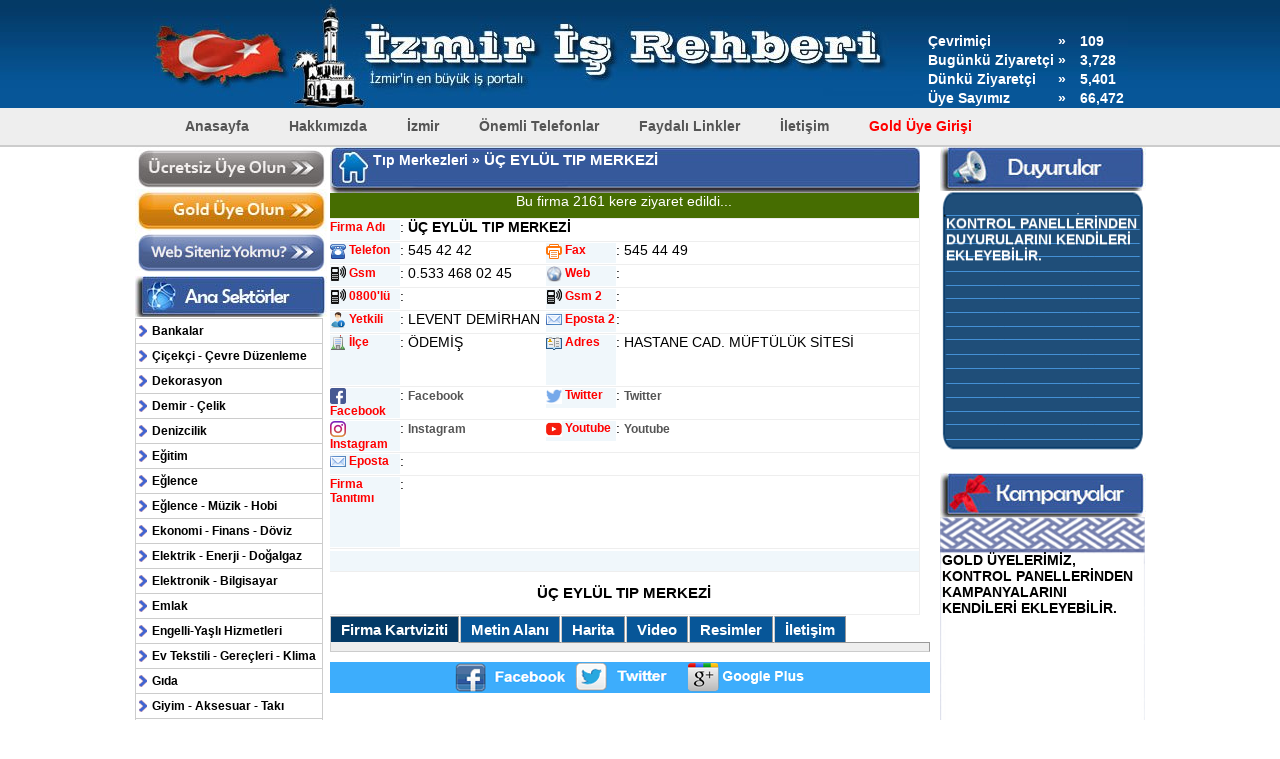

--- FILE ---
content_type: text/html; charset=UTF-8
request_url: https://www.izmirisrehberi.com.tr/29587-uc-eylul-tip-merkezi.html
body_size: 13024
content:
<!DOCTYPE html PUBLIC "-//W3C//DTD XHTML 1.0 Transitional//EN""http://www.w3.org/TR/xhtml1/DTD/xhtml1-transitional.dtd">
<html xmlns="http://www.w3.org/1999/xhtml">
<head>
    <meta http-equiv="Content-Type" content="text/html; charset=utf-8"/>
    <title>ÜÇ EYLÜL TIP MERKEZİ - İzmir İş Rehberi</title>
    <meta name="description" content=""/>
    <meta name="keywords" content="ÜÇ EYLÜL TIP MERKEZİ"/>
    <meta name="distribution" content="Global"/>
    <meta name="rating" content="General"/>
    <meta name="robots" content="index, follow"/>
    <link rel="stylesheet" type="text/css" href="style.css"/>
            <link href="tabmenu/tabmenu.css" rel="stylesheet" type="text/css"/>    <link rel="shortcut icon" href="favicon.ico" type="image/icon"/>
                <link rel="canonical"
              href="https://www.izmirisrehberi.com.tr/29587-uc-eylul-tip-merkezi.html"/>
        <script type="text/javascript" src="js/common.js"></script>
    <script type="text/javascript" src="js/jquery-1.4.2.min.js"></script>
    <script type="text/javascript" src="js/jquery.textshadow.js"></script>
    <script type="text/javascript" src="js/data.js"></script>
    <script type="text/javascript" src="anasayfaslider/jquery.ad-gallery.js"></script>
    <script type="text/javascript" src="js/gallery.js"></script>
            <script type="text/javascript" src="js/jquery.easing.1.3.js"></script>
        <script type="text/javascript" src="js/jquery.galleryview-1.1.js"></script>
        <script type="text/javascript" src="js/jquery.timers-1.1.2.js"></script>
        <script type="text/javascript" src="tabmenu/tabmenu.js"></script>
        <script type='text/javascript' src='au/jquery.autocomplete.js'></script>
    <link rel="stylesheet" type="text/css" href="au/jquery.autocomplete.css"/>

    <script type="text/javascript">
        $().ready(function () {
            $("#aratext").autocomplete("au/tamamla.php", {
                width: 260,
                matchContains: true,
                //mustMatch: true,
                minChars: 3,
                //multiple: true,
                //highlight: false,
                //multipleSeparator: ",",
                selectFirst: false
            });
        });
    </script>
</head>
<body>
<div id="cati">
    <div id="banner">
<div id="sayacy">
<div class="sayac1">Çevrimiçi</div>
<div class="sayac2">»</div>
<div class="sayac3">109</div>
<div class="sayac1">Bugünkü Ziyaretçi</div>
<div class="sayac2">»</div>
<div class="sayac3">3,728</div>
<div class="sayac1">Dünkü Ziyaretçi</div>
<div class="sayac2">»</div>
<div class="sayac3">5,401</div>
<div class="sayac1">Üye Sayımız</div>
<div class="sayac2">»</div>
<div class="sayac3">66,472</div>	
</div>
</div>
</div>
<div id="menuarka">
    <div id="menu_wrapper" class="grey">

        <ul id="menu" style="text-align:center; margin-left:auto; margin-right:auto;">
            <li><a href="/">Anasayfa</a></li>
            <li><a href="/index.php?pg=hakkimizda">Hakkımızda</a></li>
            <li><a href="izmir-hakkinda.html">İzmir</a></li>
            <li><a href="/index.php?pg=onemlitelefonlar">Önemli Telefonlar</a></li>
            <li><a href="/index.php?pg=faydalilinkler">Faydalı Linkler</a></li>
            <li><a href="/index.php?pg=iletisim">İletişim</a></li>
            <li><a href="/index.php?pg=golduyegirisi" id="ggiris">Gold Üye Girişi</a></li>
        </ul>
    </div>
</div>
<div style="display:none">
    <a href="https://www.bilgidiyari.com/">Bilgi Diyarı</a>
</div>
<div id="icerik">
    <div id="sol">
        <div id="uyelik">
            <a href="index.php?pg=ucretsizuyelik"><img src="images/ucretsizuyeol.jpg" width="193" height="42" border="0"
                                                       alt="Ücretsiz Üye Ol"/></a>
            <a href="index.php?pg=golduyelik"><img src="images/golduyeol.jpg" width="193" height="42" border="0"
                                                   alt="Gold Üye Ol"/></a><a href="index.php?pg=web-tasarim"
                                                                             title="web tasarım"><img
                        src="images/aktifuyeol.jpg" width="193" height="42" border="0" alt="Web Siteniz Yoksa?"/></a>
        </div>
        <div id="sektorler"></div>
        <div id="sektormenusu"><div class="suckerdiv">
<ul id="menum">

<li><a href="384_bankalar_sektoru.html">Bankalar</a><ul><li><a href="412_bankalar_sektoru.html">Bankalar (754)</a></li></ul></li><li><a href="335_cicekci-cevre-duzenleme_sektoru.html">Çiçekçi - Çevre Düzenleme</a><ul><li><a href="336_bahce-duzenlemesi-peyzaj_sektoru.html">Bahçe Düzenlemesi - Peyzaj (130)</a></li><li><a href="337_cicekci_sektoru.html">Çiçekçi (460)</a></li><li><a href="338_havuz-sistemleri_sektoru.html">Havuz Sistemleri (51)</a></li><li><a href="339_park-tasarim_sektoru.html">Park Tasarım (16)</a></li><li><a href="340_peyzaj-mimarlik-proje_sektoru.html">Peyzaj Mimarlık Proje (77)</a></li></ul></li><li><a href="2_dekorasyon_sektoru.html">Dekorasyon</a><ul><li><a href="37_dekorasyon_sektoru.html"> Dekorasyon (884)</a></li><li><a href="31_alci-kartonpiyer_sektoru.html">Alçı - Kartonpiyer (124)</a></li><li><a href="35_ankastre-mutfak_sektoru.html">Ankastre Mutfak (44)</a></li><li><a href="32_boya-badana_sektoru.html">Boya - Badana (142)</a></li><li><a href="36_hazir-mutfak_sektoru.html">Hazır Mutfak (559)</a></li><li><a href="38_parke-yer-dosemeleri_sektoru.html">Parke-Yer Döşemeleri (329)</a></li><li><a href="33_raf-imalat-satis_sektoru.html">Raf İmalat - Satış (59)</a></li><li><a href="34_somine_sektoru.html">Şömine (32)</a></li></ul></li><li><a href="350_demir-celik_sektoru.html">Demir - Çelik</a><ul><li><a href="349_boru-vana-yangin-sistemleri_sektoru.html">Boru Vana Yangın Sistemleri (25)</a></li><li><a href="351_demir-celik_sektoru.html">Demir - Çelik (269)</a></li></ul></li><li><a href="329_denizcilik_sektoru.html">Denizcilik</a><ul><li><a href="293_bot-tekne-mlz-imalat-satis_sektoru.html">Bot - Tekne Mlz. İmalat - Satış (169)</a></li><li><a href="294_dalis-merkezleri-kurslari_sektoru.html">Dalış Merkezleri - Kursları (21)</a></li><li><a href="330_deniz-sanzumani_sektoru.html">Deniz Şanzumanı (9)</a></li><li><a href="297_yuzme-kursu_sektoru.html">Yüzme Kursu (14)</a></li></ul></li><li><a href="3_egitim_sektoru.html">Eğitim</a><ul><li><a href="44_anaokulu-kres_sektoru.html">Anaokulu - Kreş (260)</a></li><li><a href="49_bilgisayar-mesleki-kurslar_sektoru.html">Bilgisayar - Mesleki Kurslar (72)</a></li><li><a href="39_dershane_sektoru.html">Dershane (93)</a></li><li><a href="46_egitim-araclari_sektoru.html">Eğitim Araçları (50)</a></li><li><a href="47_etut-egitim-merkezi_sektoru.html">Etüt Eğitim Merkezi (133)</a></li><li><a href="40_kitap-kirtasiye_sektoru.html">Kitap-Kırtasiye (465)</a></li><li><a href="41_kutuphane_sektoru.html">Kütüphane (6)</a></li><li><a href="374_mesleki-yeterlilik-kurslari_sektoru.html">Mesleki Yeterlilik Kursları (27)</a></li><li><a href="45_ozel-ders_sektoru.html">Özel Ders (124)</a></li><li><a href="373_src-psikoteknik-degerlendirme-merkezleri_sektoru.html">Src-Psikoteknik Değerlendirme Merkezleri (12)</a></li><li><a href="42_surucu-kurslari_sektoru.html">Sürücü Kursları (242)</a></li><li><a href="43_yabanci-dil-kurslari_sektoru.html">Yabancı Dil Kursları (55)</a></li><li><a href="48_yayinevi_sektoru.html">Yayınevi (14)</a></li></ul></li><li><a href="387_eglence_sektoru.html">Eğlence</a><ul><li><a href="63_alisveris-merkezleri_sektoru.html">Alışveriş Merkezleri (77)</a></li><li><a href="402_kultur-ve-sanat-merkezleri_sektoru.html">Kültür ve Sanat Merkezleri (10)</a></li><li><a href="401_muzeler_sektoru.html">Müzeler (14)</a></li><li><a href="399_sinemalar_sektoru.html">Sinemalar (18)</a></li><li><a href="404_tarihi-yerler_sektoru.html">Tarihi Yerler (1)</a></li><li><a href="400_tiyatrolar_sektoru.html">Tiyatrolar (1)</a></li></ul></li><li><a href="4_eglence-muzik-hobi_sektoru.html">Eğlence - Müzik - Hobi</a><ul><li><a href="52_pet-shop-akvaryum_sektoru.html"> Pet Shop -Akvaryum (349)</a></li><li><a href="53_antikacilar_sektoru.html">Antikacılar (52)</a></li><li><a href="65_bar-pub-meyhane_sektoru.html">Bar - Pub - Meyhane (81)</a></li><li><a href="60_bilardo-internet-cafe_sektoru.html">Bilardo - İnternet Cafe (103)</a></li><li><a href="50_cafe-aile-cay-bahcesi_sektoru.html">Cafe - Aile Çay Bahçesi (832)</a></li><li><a href="64_cd-dvd-satis-kiralama_sektoru.html">CD - DVD Satış - Kiralama (37)</a></li><li><a href="66_dans-kursu_sektoru.html">Dans Kursu (44)</a></li><li><a href="51_davet-organizasyon_sektoru.html">Davet - Organizasyon (233)</a></li><li><a href="55_dugun-salonlari_sektoru.html">Düğün Salonları (157)</a></li><li><a href="341_foto-hali_sektoru.html">Foto Halı (6)</a></li><li><a href="422_ganyan-bayii_sektoru.html">Ganyan Bayii (1)</a></li><li><a href="58_guzel-sanatlar-hobi_sektoru.html">Güzel Sanatlar - Hobi (125)</a></li><li><a href="54_hediyelik-esya_sektoru.html">Hediyelik Eşya (311)</a></li><li><a href="358_mum-imalati_sektoru.html">Mum İmalatı (2)</a></li><li><a href="56_muzik-aletleri-studyolari_sektoru.html">Müzik Aletleri - Stüdyoları (134)</a></li><li><a href="57_muzik-grubu-orkestra_sektoru.html">Müzik Grubu - Orkestra (77)</a></li><li><a href="316_nikah-sekerleri_sektoru.html">Nikah Şekerleri (25)</a></li><li><a href="61_oyuncak-malzemeleri_sektoru.html">Oyuncak Malzemeleri (105)</a></li><li><a href="380_parti-malzemeleri_sektoru.html">Parti Malzemeleri (13)</a></li><li><a href="62_piercing-tattoo_sektoru.html">Piercing - Tattoo (61)</a></li><li><a href="67_resim-muzik-kursu_sektoru.html">Resim - Müzik Kursu (34)</a></li><li><a href="59_tiyatro-sinema_sektoru.html">Tiyatro - Sinema (19)</a></li></ul></li><li><a href="5_ekonomi-finans-doviz_sektoru.html">Ekonomi - Finans - Döviz</a><ul><li><a href="73_akredatif-hizmetleri_sektoru.html">Akredatif Hizmetleri (2)</a></li><li><a href="70_danismanlik-hizmetleri_sektoru.html">Danışmanlık Hizmetleri (187)</a></li><li><a href="68_doviz-burolari_sektoru.html">Döviz Büroları (31)</a></li><li><a href="74_factoring-hizmetleri_sektoru.html">Factoring Hizmetleri (10)</a></li><li><a href="69_fatura-odeme-merkezi_sektoru.html">Fatura Ödeme Merkezi (66)</a></li><li><a href="71_finans-hizmetleri_sektoru.html">Finans Hizmetleri (20)</a></li><li><a href="72_leasing-hizmetleri_sektoru.html">Leasing Hizmetleri (6)</a></li></ul></li><li><a href="6_elektrik-enerji-dogalgaz_sektoru.html">Elektrik - Enerji - Doğalgaz</a><ul><li><a href="82_akaryakit-pompalari_sektoru.html">Akaryakıt Pompaları (16)</a></li><li><a href="81_aku-pil_sektoru.html">Akü-Pil (36)</a></li><li><a href="76_bobinaj_sektoru.html">Bobinaj (123)</a></li><li><a href="75_dogalgaz-isitma-sogutma_sektoru.html">Doğalgaz-Isıtma Soğutma (658)</a></li><li><a href="77_elektrik-aydinlatma_sektoru.html">Elektrik-Aydınlatma (1475)</a></li><li><a href="79_gunes-enerjisi-sistemleri_sektoru.html">Güneş Enerjisi Sistemleri (184)</a></li><li><a href="78_odun-komur_sektoru.html">Odun-Kömür (285)</a></li><li><a href="80_petrol-urunleri-satis_sektoru.html">Petrol Ürünleri Satış (75)</a></li><li><a href="83_yenilenebilir-enerji-sistemleri_sektoru.html">Yenilenebilir Enerji Sistemleri (75)</a></li></ul></li><li><a href="7_elektronik-bilgisayar_sektoru.html">Elektronik - Bilgisayar</a><ul><li><a href="84_bilgisayar-satis-servis_sektoru.html">Bilgisayar Satış - Servis (918)</a></li><li><a href="88_buro-makinalari-malzemeleri_sektoru.html">Büro Makinaları - Malzemeleri (155)</a></li><li><a href="85_elektronik-cihaz-uydu-satis_sektoru.html">Elektronik Cihaz - Uydu Satış (626)</a></li><li><a href="319_elektronik-cihaz-uydu-servis_sektoru.html">Elektronik Cihaz - Uydu Servis (281)</a></li><li><a href="86_guvenlik-sistemleri_sektoru.html">Güvenlik Sistemleri (324)</a></li><li><a href="87_kartus-toner-dolumu_sektoru.html">Kartuş - Toner Dolumu (109)</a></li><li><a href="344_ses-ve-anons-sistemleri_sektoru.html">Ses ve Anons Sistemleri (45)</a></li><li><a href="375_yazar-kasa_sektoru.html">Yazar Kasa (10)</a></li></ul></li><li><a href="8_emlak_sektoru.html">Emlak</a><ul><li><a href="89_emlak-danismanligi_sektoru.html">Emlak Danışmanlığı (1972)</a></li><li><a href="90_tapu-takip_sektoru.html">Tapu Takip (69)</a></li></ul></li><li><a href="424_engelli-yasli-hizmetleri_sektoru.html">Engelli-Yaşlı Hizmetleri</a><ul><li><a href="426_engelli-hizmetleri_sektoru.html">Engelli Hizmetleri (0)</a></li><li><a href="425_engelli-urunleri_sektoru.html">Engelli Ürünleri (1)</a></li></ul></li><li><a href="9_ev-tekstili-gerecleri-klima_sektoru.html">Ev Tekstili - Gereçleri - Klima</a><ul><li><a href="91_beyaz-esya-satis_sektoru.html">Beyaz Eşya Satış (471)</a></li><li><a href="98_beyaz-esya-servis_sektoru.html">Beyaz Eşya Servis (403)</a></li><li><a href="92_ceyiz-zuccaciye_sektoru.html">Çeyiz - Züccaciye (567)</a></li><li><a href="93_hali-satis_sektoru.html">Halı Satış (423)</a></li><li><a href="100_klima-satis-servis_sektoru.html">Klima Satış - Servis (347)</a></li><li><a href="95_perde-mefrusat_sektoru.html">Perde - Mefruşat (477)</a></li><li><a href="97_sofben-imalat-satis_sektoru.html">Şofben İmalat - Satış (4)</a></li><li><a href="96_spot-2-el-esya_sektoru.html">Spot - 2. El Eşya (310)</a></li><li><a href="94_su-aritma-cihazlari_sektoru.html">Su Arıtma Cihazları (127)</a></li><li><a href="101_yeddiemin-deposu_sektoru.html">Yeddiemin Deposu (13)</a></li><li><a href="99_yorgancilar_sektoru.html">Yorgancılar (30)</a></li></ul></li><li><a href="10_gida_sektoru.html">Gıda</a><ul><li><a href="124_adaklik-kurbanlik_sektoru.html">Adaklık - Kurbanlık (79)</a></li><li><a href="110_baharat-sifali-bitkiler_sektoru.html">Baharat Şifalı Bitkiler (225)</a></li><li><a href="123_baklava-kadayif_sektoru.html">Baklava - Kadayıf (145)</a></li><li><a href="121_balik-pisiricisi-balikci_sektoru.html">Balık Pişiricisi - Balıkçı (442)</a></li><li><a href="120_cig-kofte_sektoru.html">Çiğ Köfte (380)</a></li><li><a href="113_et-pilic-urunleri-satis_sektoru.html">Et - Piliç Ürünleri Satış (527)</a></li><li><a href="410_ev-yemekleri_sektoru.html">Ev Yemekleri (67)</a></li><li><a href="102_fastfood_sektoru.html">Fastfood (950)</a></li><li><a href="119_gida-pazarlama_sektoru.html">Gıda Pazarlama (736)</a></li><li><a href="116_kahvalti-salonu_sektoru.html">Kahvaltı Salonu (105)</a></li><li><a href="362_kofteci_sektoru.html">Köfteci (98)</a></li><li><a href="108_kuruyemis-cerez_sektoru.html">Kuruyemiş - Çerez (169)</a></li><li><a href="104_lokanta_sektoru.html">Lokanta (814)</a></li><li><a href="118_lokmaci_sektoru.html">Lokmacı (149)</a></li><li><a href="363_manav_sektoru.html">Manav (18)</a></li><li><a href="103_market_sektoru.html">Market (334)</a></li><li><a href="122_organik-gida_sektoru.html">Organik Gıda (85)</a></li><li><a href="106_pastane-ve-simit-sarayi_sektoru.html">Pastane ve Simit Sarayı (436)</a></li><li><a href="109_pide-kebap-pizza_sektoru.html">Pide - Kebap - Pizza (1366)</a></li><li><a href="382_pilavci_sektoru.html">Pilavcı (8)</a></li><li><a href="105_restaurant_sektoru.html">Restaurant (581)</a></li><li><a href="125_sarap-evi_sektoru.html">Şarap Evi (29)</a></li><li><a href="111_sekerleme_sektoru.html">Şekerleme (117)</a></li><li><a href="112_sut-ve-sut-urunleri-imalat-satis_sektoru.html">Süt ve Süt Ürünleri İmalat - Satış (356)</a></li><li><a href="115_tarim-urunleri-satisi_sektoru.html">Tarım Ürünleri Satışı (87)</a></li><li><a href="107_unlu-mamuller-ekmek-fb_sektoru.html">Unlu Mamüller-Ekmek Fb. (526)</a></li><li><a href="117_yemek-catering-firmalari_sektoru.html">Yemek - Catering Firmaları (157)</a></li><li><a href="372_yiyecek-icecek_sektoru.html">Yiyecek-İçecek (55)</a></li><li><a href="114_yufka-gozleme-manti_sektoru.html">Yufka - Gözleme - Mantı (116)</a></li></ul></li><li><a href="11_giyim-aksesuar-taki_sektoru.html">Giyim - Aksesuar - Takı</a><ul><li><a href="428_askeri-malzemeler_sektoru.html">Askeri Malzemeler (2)</a></li><li><a href="126_ayakkabi-canta-deri_sektoru.html">Ayakkabı - Çanta - Deri (841)</a></li><li><a href="138_bay-bayan-giyim_sektoru.html">Bay-Bayan Giyim (332)</a></li><li><a href="343_bebek-kiyafetleri-gerecleri_sektoru.html">Bebek Kıyafetleri - Gereçleri (47)</a></li><li><a href="127_butik_sektoru.html">Butik (563)</a></li><li><a href="128_cocuk-giyimi-gerecleri_sektoru.html">Çocuk Giyimi - Gereçleri (190)</a></li><li><a href="129_corap-camasir_sektoru.html">Çorap - Çamaşır (174)</a></li><li><a href="378_dis-giyim_sektoru.html">Dış Giyim (8)</a></li><li><a href="137_gumus-taki-esya_sektoru.html">Gümüş Takı - Eşya (147)</a></li><li><a href="134_is-elbiseleri_sektoru.html">İş Elbiseleri (136)</a></li><li><a href="355_konfeksiyon_sektoru.html">Konfeksiyon (122)</a></li><li><a href="136_kuyumcular_sektoru.html">Kuyumcular (553)</a></li><li><a href="131_moda-evi_sektoru.html">Moda Evi (265)</a></li><li><a href="132_saat-satis-tamir_sektoru.html">Saat Satış - Tamir (181)</a></li><li><a href="141_sapka-aksesuar_sektoru.html">Şapka - Aksesuar (23)</a></li><li><a href="142_taki-bijuteri_sektoru.html">Takı - Bijuteri (172)</a></li><li><a href="139_tekstil-urunleri-makinalari_sektoru.html">Tekstil Ürünleri - Makinaları (507)</a></li><li><a href="133_tekstil-nakis_sektoru.html">Tekstil-Nakış (358)</a></li><li><a href="135_terzi_sektoru.html">Terzi (90)</a></li><li><a href="140_tesettur-giyim_sektoru.html">Tesettür Giyim (45)</a></li><li><a href="130_tuhafiye_sektoru.html">Tuhafiye (133)</a></li></ul></li><li><a href="385_guvenlik_sektoru.html">Güvenlik</a><ul><li><a href="392_emniyet-mudurlukleri_sektoru.html">Emniyet Müdürlükleri (0)</a></li><li><a href="391_karakollar_sektoru.html">Karakollar (0)</a></li></ul></li><li><a href="12_haberlesme-iletisim_sektoru.html">Haberleşme - İletişim</a><ul><li><a href="143_cep-telefonu-satis-servis_sektoru.html">Cep Telefonu Satış - Servis (640)</a></li><li><a href="145_gazeteler_sektoru.html">Gazeteler (31)</a></li><li><a href="417_medya_sektoru.html">Medya (2)</a></li><li><a href="146_radyo_sektoru.html">Radyo (10)</a></li><li><a href="144_telekomunikasyon_sektoru.html">Telekomünikasyon (237)</a></li></ul></li><li><a href="13_hizmet_sektoru.html">Hizmet</a><ul><li><a href="147_anahtarci-cilingir_sektoru.html">Anahtarcı - Çilingir (247)</a></li><li><a href="368_apartman-site-yonetimi_sektoru.html">Apartman-Site Yönetimi (56)</a></li><li><a href="379_belgelendirme-denetim_sektoru.html">Belgelendirme Denetim (5)</a></li><li><a href="159_cenaze-hizmetleri_sektoru.html">Cenaze Hizmetleri (8)</a></li><li><a href="153_fotografci_sektoru.html">Fotoğrafçı (412)</a></li><li><a href="148_guvenlik-firmalari_sektoru.html">Güvenlik Firmaları (84)</a></li><li><a href="160_is-guvenligi-ekipmanlari_sektoru.html">İş Güvenliği Ekipmanları (38)</a></li><li><a href="149_kultur-ve-yardimlasma-dernekleri_sektoru.html">Kültür ve Yardımlaşma Dernekleri (18)</a></li><li><a href="156_marka-patent_sektoru.html">Marka - Patent (29)</a></li><li><a href="158_meslek-odalari-dernekleri_sektoru.html">Meslek Odaları - Dernekleri (22)</a></li><li><a href="361_osgb_sektoru.html">Osgb (37)</a></li><li><a href="157_parmak-izli-sifreli-kilitleme-sistemleri_sektoru.html">Parmak İzli - Şifreli Kilitleme Sistemleri (7)</a></li><li><a href="346_proje-taahhut-hizmetleri_sektoru.html">Proje Taahhüt Hizmetleri (31)</a></li><li><a href="150_sigortaci_sektoru.html">Sigortacı (544)</a></li><li><a href="151_su-tup-bayileri_sektoru.html">Su-Tüp Bayileri (1013)</a></li><li><a href="155_taksi-duraklari_sektoru.html">Taksi Durakları (187)</a></li><li><a href="152_tercume-burolari_sektoru.html">Tercüme Büroları (24)</a></li><li><a href="154_yangin-sondurme_sektoru.html">Yangın Söndürme (71)</a></li></ul></li><li><a href="14_insaat_sektoru.html">İnşaat</a><ul><li><a href="162_aluminyum-pvc-dograma_sektoru.html">Alüminyum - PVC Doğrama (1152)</a></li><li><a href="163_asansor_sektoru.html">Asansör (176)</a></li><li><a href="179_beton-delme-kesme_sektoru.html">Beton Delme - Kesme (33)</a></li><li><a href="182_boya-imalat-satis_sektoru.html">Boya İmalat - Satış (204)</a></li><li><a href="164_cam-ayna-cerceve_sektoru.html">Cam - Ayna - Çerçeve (294)</a></li><li><a href="178_cam-balkon-transparan-cephe_sektoru.html">Cam Balkon - Transparan Cephe (151)</a></li><li><a href="315_cam-kumlama_sektoru.html">Cam Kumlama (6)</a></li><li><a href="184_cam-mozaik_sektoru.html">Cam Mozaik (17)</a></li><li><a href="165_cati-ve-oluk-isleri_sektoru.html">Çatı ve Oluk İşleri (87)</a></li><li><a href="167_celik-amerikan-kapi_sektoru.html">Çelik - Amerikan Kapı (241)</a></li><li><a href="166_cephe-giydirme-sistemleri_sektoru.html">Cephe Giydirme Sistemleri (93)</a></li><li><a href="181_dusakabin_sektoru.html">Duşakabin (114)</a></li><li><a href="376_epoksi-poliuretan_sektoru.html">Epoksi Poliüretan (8)</a></li><li><a href="365_fayans-seramik_sektoru.html">Fayans-Seramik (44)</a></li><li><a href="183_garaj-sanayi-kapilari_sektoru.html">Garaj - Sanayi Kapıları (14)</a></li><li><a href="169_hafriyat_sektoru.html">Hafriyat (145)</a></li><li><a href="168_hirdavat_sektoru.html">Hırdavat (503)</a></li><li><a href="381_insaat_sektoru.html">İnşaat (247)</a></li><li><a href="161_insaat-malzemeleri_sektoru.html">İnşaat Malzemeleri (1185)</a></li><li><a href="356_mantolama_sektoru.html">Mantolama (27)</a></li><li><a href="170_mermerciler_sektoru.html">Mermerciler (357)</a></li><li><a href="171_mimarlik-muhendislik-proje_sektoru.html">Mimarlık - Mühendislik - Proje (557)</a></li><li><a href="177_motorlu-iskele_sektoru.html">Motorlu İskele (12)</a></li><li><a href="172_muteahhitlik_sektoru.html">Müteahhitlik (425)</a></li><li><a href="419_otomatik-kapi-sistemleri_sektoru.html">Otomatik Kapı Sistemleri (14)</a></li><li><a href="423_panjur-tamiri_sektoru.html">Panjur Tamiri (1)</a></li><li><a href="180_prefabrik-yapi_sektoru.html">Prefabrik Yapı (78)</a></li><li><a href="333_rutubet-ve-nem-yalitimi_sektoru.html">Rutubet ve Nem Yalıtımı (17)</a></li><li><a href="314_saha-betonu_sektoru.html">Saha Betonu (11)</a></li><li><a href="175_sihhi-tesisat_sektoru.html">Sıhhi Tesisat (558)</a></li><li><a href="173_sineklik-menfez_sektoru.html">Sineklik-Menfez (42)</a></li><li><a href="174_yalitim-izolasyon_sektoru.html">Yalıtım-İzolasyon (206)</a></li><li><a href="176_yapi-denetim_sektoru.html">Yapı Denetim (98)</a></li><li><a href="185_yapi-market_sektoru.html">Yapı Market (235)</a></li><li><a href="407_yuzey-kaplama_sektoru.html">Yüzey Kaplama (5)</a></li></ul></li><li><a href="15_kisisel-bakim-kuafor_sektoru.html">Kişisel Bakım - Kuaför</a><ul><li><a href="187_bayan-kuaforu_sektoru.html">Bayan Kuaförü (1316)</a></li><li><a href="193_epilasyon_sektoru.html">Epilasyon (33)</a></li><li><a href="188_erkek-kuaforu_sektoru.html">Erkek Kuaförü (410)</a></li><li><a href="192_guzellik-merkezi_sektoru.html">Güzellik Merkezi (319)</a></li><li><a href="370_hacamat_sektoru.html">Hacamat (2)</a></li><li><a href="359_kalici-makyaj_sektoru.html">Kalıcı Makyaj (12)</a></li><li><a href="186_kozmetik-parfumeri_sektoru.html">Kozmetik - Parfümeri (268)</a></li><li><a href="190_kuafor-urunleri-malzemeleri_sektoru.html">Kuaför Ürünleri - Malzemeleri (60)</a></li><li><a href="189_masaj-salonlari_sektoru.html">Masaj Salonları (118)</a></li><li><a href="427_peruk_sektoru.html">Peruk (0)</a></li><li><a href="318_protez-tirnak_sektoru.html">Protez Tırnak (17)</a></li><li><a href="354_sac-ekim-merkezi_sektoru.html">Saç Ekim Merkezi (7)</a></li><li><a href="191_sauna-hamam_sektoru.html">Sauna - Hamam (32)</a></li></ul></li><li><a href="16_konaklama-turizm_sektoru.html">Konaklama - Turizm</a><ul><li><a href="196_ogrenci-yurtlari_sektoru.html">Öğrenci Yurtları (78)</a></li><li><a href="194_otel_sektoru.html">Otel (358)</a></li><li><a href="195_pansiyon_sektoru.html">Pansiyon (62)</a></li><li><a href="197_seyahat-acentalari_sektoru.html">Seyahat Acentaları (374)</a></li><li><a href="198_turist-rehberi_sektoru.html">Turist Rehberi (17)</a></li></ul></li><li><a href="17_makina-metal_sektoru.html">Makina - Metal</a><ul><li><a href="205_aluminyum-kaynak_sektoru.html">Alüminyum Kaynak (16)</a></li><li><a href="220_cit-imalat-satis_sektoru.html">Çit İmalat - Satış (34)</a></li><li><a href="199_demir-ferforje_sektoru.html">Demir - Ferforje (306)</a></li><li><a href="210_endustriyel-mutfak_sektoru.html">Endüstriyel Mutfak (209)</a></li><li><a href="219_havalandirma-sistemleri_sektoru.html">Havalandırma Sistemleri (108)</a></li><li><a href="214_hurda-geri-donusum_sektoru.html">Hurda - Geri Dönüşüm (212)</a></li><li><a href="212_jenerator_sektoru.html">Jeneratör (38)</a></li><li><a href="223_makina-imalat-satis_sektoru.html">Makina İmalat - Satış (853)</a></li><li><a href="222_makina-kalip_sektoru.html">Makina Kalıp (128)</a></li><li><a href="213_makina-tamir-servis_sektoru.html">Makina Tamir - Servis (146)</a></li><li><a href="200_metal-isleri-krom-celik_sektoru.html">Metal İşleri - Krom Çelik (392)</a></li><li><a href="216_para-kasalari_sektoru.html">Para Kasaları (20)</a></li><li><a href="208_plastik-imalat-sanayi_sektoru.html">Plastik İmalat Sanayi (257)</a></li><li><a href="218_polyester_sektoru.html">Polyester (13)</a></li><li><a href="201_pompa-tamir-servis_sektoru.html">Pompa-Tamir Servis (52)</a></li><li><a href="221_reduktor_sektoru.html">Redüktör (24)</a></li><li><a href="211_rezistans-imalat-satis_sektoru.html">Rezistans İmalat - Satış (19)</a></li><li><a href="206_rulman_sektoru.html">Rulman (91)</a></li><li><a href="215_sinai-gazlar_sektoru.html">Sınai Gazlar (15)</a></li><li><a href="203_sondaj-dalgic-pompa_sektoru.html">Sondaj - Dalgıç Pompa (86)</a></li><li><a href="207_tarti-aletleri_sektoru.html">Tartı Aletleri (29)</a></li><li><a href="204_torna-kaynak_sektoru.html">Torna-Kaynak (118)</a></li><li><a href="371_tufek-silah-imalati_sektoru.html">Tüfek-Silah İmalatı (5)</a></li><li><a href="202_yedek-parca_sektoru.html">Yedek Parça (99)</a></li></ul></li><li><a href="18_matbaa-reklam-baski-hizm_sektoru.html">Matbaa-Reklam-Baskı Hizm.</a><ul><li><a href="224_ambalaj_sektoru.html">Ambalaj (376)</a></li><li><a href="225_bayrak-flama-promosyon_sektoru.html">Bayrak - Flama - Promosyon (74)</a></li><li><a href="229_cadir-branda_sektoru.html">Çadır Branda (114)</a></li><li><a href="227_digital-baski-ozalit_sektoru.html">Digital Baskı - Ozalit (189)</a></li><li><a href="232_led-tabela_sektoru.html">Led Tabela (48)</a></li><li><a href="226_matbaa_sektoru.html">Matbaa (485)</a></li><li><a href="233_matbaa-makinalari-malzemeleri_sektoru.html">Matbaa Makinaları - Malzemeleri (58)</a></li><li><a href="228_reklam-ajansi_sektoru.html">Reklam Ajansı (487)</a></li><li><a href="230_tabelacilar_sektoru.html">Tabelacılar (203)</a></li><li><a href="231_yazilim-web-tasarim_sektoru.html">Yazılım - Web Tasarım (97)</a></li></ul></li><li><a href="19_mobilya_sektoru.html">Mobilya</a><ul><li><a href="357_bahce-mobilyalari_sektoru.html">Bahçe Mobilyaları (11)</a></li><li><a href="238_buro-mobilyalari_sektoru.html">Büro Mobilyaları (110)</a></li><li><a href="234_koltuk-minder-doseme_sektoru.html">Koltuk- Minder Döşeme (185)</a></li><li><a href="240_masa-ve-sandalye-imalat-satis_sektoru.html">Masa ve Sandalye İmalat - Satış (92)</a></li><li><a href="237_mobilya-aksesuar-boya-malzeme_sektoru.html">Mobilya Aksesuar - Boya - Malzeme (201)</a></li><li><a href="235_mobilya-imalat_sektoru.html">Mobilya İmalat (571)</a></li><li><a href="366_mobilya-montaj_sektoru.html">Mobilya Montaj (9)</a></li><li><a href="236_mobilya-satis_sektoru.html">Mobilya Satış (809)</a></li><li><a href="239_orman-urunleri_sektoru.html">Orman Ürünleri (207)</a></li></ul></li><li><a href="320_otomasyon_sektoru.html">Otomasyon</a><ul><li><a href="322_elektrik-otomasyon_sektoru.html">Elektrik Otomasyon (68)</a></li><li><a href="323_elektronik-ve-plc-otomasyon_sektoru.html">Elektronik ve Plc Otomasyon (22)</a></li><li><a href="217_hidrolik-pnomatik_sektoru.html">Hidrolik - Pnömatik (37)</a></li><li><a href="209_otomasyon_sektoru.html">Otomasyon (141)</a></li><li><a href="321_otomasyon-yazilim_sektoru.html">Otomasyon Yazılım (25)</a></li></ul></li><li><a href="20_otomotiv_sektoru.html">Otomotiv</a><ul><li><a href="259_bisiklet-motorsiklet_sektoru.html">Bisiklet - Motorsiklet (271)</a></li><li><a href="271_fren-sistemleri_sektoru.html">Fren Sistemleri (20)</a></li><li><a href="268_gokart_sektoru.html">Gokart (11)</a></li><li><a href="421_hasar-gocuk-hizmet_sektoru.html">Hasar- Göçük Hizmet (0)</a></li><li><a href="263_is-makinalari_sektoru.html">İş Makinaları (179)</a></li><li><a href="269_karoser_sektoru.html">Karoser (35)</a></li><li><a href="272_modifiye_sektoru.html">Modifiye (20)</a></li><li><a href="367_motor-test_sektoru.html">Motor test (10)</a></li><li><a href="332_motor-yaglari_sektoru.html">Motor Yağları (13)</a></li><li><a href="262_motor-yenileme-pompa_sektoru.html">Motor Yenileme - Pompa (48)</a></li><li><a href="241_oto-aksesuar-muzik_sektoru.html">Oto Aksesuar-Müzik (241)</a></li><li><a href="242_oto-alarm_sektoru.html">Oto Alarm (21)</a></li><li><a href="265_oto-cam_sektoru.html">Oto Cam (57)</a></li><li><a href="256_oto-cikma-hasarli-arac_sektoru.html">Oto Çıkma - Hasarlı Araç (82)</a></li><li><a href="420_oto-dizayn_sektoru.html">Oto Dizayn (1)</a></li><li><a href="267_oto-doseme_sektoru.html">Oto Döşeme (64)</a></li><li><a href="243_oto-egzoz_sektoru.html">Oto Egzoz (63)</a></li><li><a href="244_oto-elektrik_sektoru.html">Oto Elektrik (282)</a></li><li><a href="317_oto-fiber-kaplama_sektoru.html">Oto Fiber Kaplama (5)</a></li><li><a href="245_oto-galeri_sektoru.html">Oto Galeri (369)</a></li><li><a href="246_oto-kaporta-boya_sektoru.html">Oto Kaporta-Boya (403)</a></li><li><a href="342_oto-kilit_sektoru.html">Oto Kilit (17)</a></li><li><a href="247_oto-kiralama_sektoru.html">Oto Kiralama (687)</a></li><li><a href="264_oto-klima_sektoru.html">Oto Klima (55)</a></li><li><a href="248_oto-kuafor-yikama_sektoru.html">Oto Kuaför - Yıkama (278)</a></li><li><a href="254_oto-kurtarma-vinc-isletmeleri_sektoru.html">Oto Kurtarma - Vinç İşletmeleri (137)</a></li><li><a href="249_oto-lastik-jant-satis_sektoru.html">Oto Lastik-Jant Satış (316)</a></li><li><a href="250_oto-lpg_sektoru.html">Oto LPG (110)</a></li><li><a href="260_oto-makas_sektoru.html">Oto Makas (18)</a></li><li><a href="251_oto-tamir-servis_sektoru.html">Oto Tamir-Servis (946)</a></li><li><a href="252_oto-yedek-parca_sektoru.html">Oto Yedek Parça (762)</a></li><li><a href="266_otopark-isletmesi_sektoru.html">Otopark İşletmesi (15)</a></li><li><a href="258_radyator_sektoru.html">Radyatör (24)</a></li><li><a href="261_rot-balans_sektoru.html">Rot-Balans (82)</a></li><li><a href="257_silindir-kapak-taslama_sektoru.html">Silindir Kapak Taşlama (23)</a></li><li><a href="270_takograf-kilometre_sektoru.html">Takograf - Kilometre (31)</a></li><li><a href="273_ticari-arac-alim-satim-kiralama_sektoru.html">Ticari Araç Alım-Satım-Kiralama (37)</a></li><li><a href="253_trafik-takip_sektoru.html">Trafik Takip (84)</a></li></ul></li><li><a href="386_resmi-kurum_sektoru.html">Resmi Kurum</a><ul><li><a href="395_adliyeler_sektoru.html">Adliyeler (3)</a></li><li><a href="394_belediyeler_sektoru.html">Belediyeler (32)</a></li><li><a href="415_emniyet_sektoru.html">Emniyet (10)</a></li><li><a href="396_itfaiyeler_sektoru.html">İtfaiyeler (31)</a></li><li><a href="397_kutuphaneler_sektoru.html">Kütüphaneler (0)</a></li><li><a href="416_ptt_sektoru.html">Ptt (12)</a></li><li><a href="393_valilik-kaymakamliklar_sektoru.html">Valilik - Kaymakamlıklar (1)</a></li><li><a href="398_vergi-daireleri_sektoru.html">Vergi Daireleri (0)</a></li></ul></li><li><a href="383_saglik_sektoru.html">Sağlık</a><ul><li><a href="274_eczane_sektoru.html">Eczane (1145)</a></li><li><a href="389_hastaneler_sektoru.html">Hastaneler (37)</a></li><li><a href="390_saglik-ocaklari_sektoru.html">Sağlık Ocakları (0)</a></li></ul></li><li><a href="21_saglik-medikal_sektoru.html">Sağlık - Medikal</a><ul><li><a href="280_dis-hekimleri-dis-protez-lab_sektoru.html">Diş Hekimleri - Diş Protez Lab. (123)</a></li><li><a href="286_diyaliz-merkezi_sektoru.html">Diyaliz Merkezi (10)</a></li><li><a href="288_ecza-deposu_sektoru.html">Ecza Deposu (17)</a></li><li><a href="287_fizik-tedavi-merkezi_sektoru.html">Fizik Tedavi Merkezi (10)</a></li><li><a href="283_goz-hastaneleri-dal-merkezleri_sektoru.html">Göz Hastaneleri - Dal Merkezleri (19)</a></li><li><a href="411_hemsire_sektoru.html">Hemşire (12)</a></li><li><a href="364_ilac-firmalari_sektoru.html">İlaç Firmaları (10)</a></li><li><a href="285_isitme-cihazlari_sektoru.html">İşitme Cihazları (30)</a></li><li><a href="275_medikal_sektoru.html">Medikal (297)</a></li><li><a href="276_optik_sektoru.html">Optik (407)</a></li><li><a href="284_ortopedi-urunleri-cihazlari_sektoru.html">Ortopedi Ürünleri - Cihazları (75)</a></li><li><a href="277_rehabilitasyon-merkezleri_sektoru.html">Rehabilitasyon Merkezleri (38)</a></li><li><a href="279_sunnet_sektoru.html">Sünnet (11)</a></li><li><a href="282_tip-merkezleri_sektoru.html">Tıp Merkezleri (94)</a></li><li><a href="278_veteriner_sektoru.html">Veteriner (203)</a></li><li><a href="281_yasam-kocu-psikolog_sektoru.html">Yaşam Koçu - Psikolog (36)</a></li></ul></li><li><a href="388_spor_sektoru.html">Spor</a><ul><li><a href="406_spor-kompleksleri_sektoru.html">Spor Kompleksleri (28)</a></li><li><a href="405_stadyumlar_sektoru.html">Stadyumlar (2)</a></li></ul></li><li><a href="22_spor-spor-malzemeleri_sektoru.html">Spor - Spor Malzemeleri</a><ul><li><a href="290_av-malzemeleri_sektoru.html">Av Malzemeleri (202)</a></li><li><a href="377_doga-sporlari_sektoru.html">Doğa Sporları (34)</a></li><li><a href="291_hali-saha-isletmeciligi_sektoru.html">Halı Saha İşletmeciliği (30)</a></li><li><a href="296_pilates-saglikli-yasam_sektoru.html">Pilates - Sağlıklı Yaşam (54)</a></li><li><a href="289_spor-malzemeleri-satis_sektoru.html">Spor Malzemeleri Satış (142)</a></li><li><a href="292_spor-merkezleri_sektoru.html">Spor Merkezleri (243)</a></li><li><a href="295_sporcu-beslenme-urunleri_sektoru.html">Sporcu Beslenme Ürünleri (11)</a></li></ul></li><li><a href="324_takim-tezgahlari_sektoru.html">Takım Tezgahları</a><ul><li><a href="325_cnc-servisfirmalari_sektoru.html">Cnc ServisFirmaları (6)</a></li><li><a href="326_cnc-yedek-parca_sektoru.html">Cnc Yedek Parça (4)</a></li><li><a href="255_madeni-yag_sektoru.html">Madeni Yağ (55)</a></li><li><a href="328_takim-tezgahi-saticilari_sektoru.html">Takım Tezgahı Satıcıları (8)</a></li><li><a href="327_takim-uc-saticilari_sektoru.html">Takım Uç Satıcıları (16)</a></li></ul></li><li><a href="23_tarim_sektoru.html">Tarım</a><ul><li><a href="298_sulama-sistemleri_sektoru.html">Sulama Sistemleri (66)</a></li><li><a href="345_tarim-danismanlari_sektoru.html">Tarım Danışmanları (33)</a></li><li><a href="300_tarim-makinalari-ekipmanlari_sektoru.html">Tarım Makinaları - Ekipmanları (188)</a></li><li><a href="409_tarim-urunleri_sektoru.html">Tarım Ürünleri (106)</a></li><li><a href="299_tohum-zirai-ilac_sektoru.html">Tohum - Zirai İlaç (237)</a></li></ul></li><li><a href="24_tasimacilik_sektoru.html">Taşımacılık</a><ul><li><a href="303_evden-eve-tasimacilik_sektoru.html">Evden Eve Taşımacılık (207)</a></li><li><a href="301_kargo-ve-kurye-sirketleri_sektoru.html">Kargo ve Kurye Şirketleri (303)</a></li><li><a href="302_nakliyat-lojistik_sektoru.html">Nakliyat - Lojistik (531)</a></li><li><a href="304_personel-tasimaciligi_sektoru.html">Personel Taşımacılığı (274)</a></li></ul></li><li><a href="25_temizlik-ilaclama-hizmetleri_sektoru.html">Temizlik-İlaçlama Hizmetleri</a><ul><li><a href="312_camasir-yikama-utu_sektoru.html">Çamaşır Yıkama - Ütü (66)</a></li><li><a href="305_hali-yikama_sektoru.html">Halı Yıkama (458)</a></li><li><a href="311_havuz-ve-havuz-kimyasallari_sektoru.html">Havuz ve Havuz Kimyasalları (27)</a></li><li><a href="306_ilaclama_sektoru.html">İlaçlama (103)</a></li><li><a href="408_kimyasal-maddeler_sektoru.html">Kimyasal Maddeler (23)</a></li><li><a href="310_kimyasal-temizlik-urunleri_sektoru.html">Kimyasal Temizlik Ürünleri (152)</a></li><li><a href="307_kuru-temizleme_sektoru.html">Kuru Temizleme (206)</a></li><li><a href="309_temizlik-ekipmanlari_sektoru.html">Temizlik Ekipmanları (130)</a></li><li><a href="308_temizlik-firmalari_sektoru.html">Temizlik Firmaları (280)</a></li></ul></li><li><a href="index.php?pg=butunsektorler" id="butunsektor">Bütün Sektörler</a></li>
</ul>
</div>
</div>
            </div>
    <div id="orta"><div class='basliklar'>Tıp Merkezleri » <h1>ÜÇ EYLÜL TIP MERKEZİ</h1></div><div id="firmasayfasi">
	<ul>
	<li class="baslik">
			<div class="ziyaretsatiri">Bu firma 2161 kere ziyaret edildi... </div>
		</li>
		<li>
			<div class="sabit">Firma Adı</div>
            <div class="firmaadi" id="gzly">: <strong class="wbvi">ÜÇ EYLÜL TIP MERKEZİ</strong></div>
			<div class="temizle"></div>
		</li>
		<li>
			<div class="sabit"><img src="images/telefon.png" align="left" width="16" height="16" alt="Telefonu"/>Telefon</div>
			<div class="sutun" id="wbvi">: 545 42 42</div>
			<div class="sabit"> <img src="images/faks.png" width="16" height="16" align="left" alt="Fax"/>Fax</div>
			<div class="dinamiksag">: 545 44 49</div>
			<div class="temizle"></div>
		</li>
		<li>
			<div class="sabit"><img src="images/gsm.png" align="left" width="16" height="16" alt="Gsm" />Gsm</div>
			<div class="sutun">: 0.533 468 02 45 </div>
			<div class="sabit"><img src="images/web.png" align="left" width="16" height="16" alt="Web Sitesi" />Web</div>
			<div class="dinamiksag">: </div>
			<div class="temizle"></div>
		</li>
		<li>
			<div class="sabit"><img src="images/gsm.png" align="left" width="16" height="16" alt="Gsm2" />0800'lü</div>
			<div class="sutun">:  </div>
			<div class="sabit"><img src="images/gsm.png" align="left" width="16" height="16" alt="Gsm2" />Gsm 2</div>
			<div class="sutun">:  </div>
            <div class="temizle"></div>

		</li>
		<li>
			<div class="sabit"><img src="images/yetkili.png" align="left" width="16" height="16" alt="Yetkili" />Yetkili</div>
			<div class="sutun" id="euro">: LEVENT DEMİRHAN</div>
			<div class="sabit"><img src="images/email.png" width="16" height="16" align="left" alt="Eposta2" />Eposta 2</div>
			<div class="dinamiksag">: </div>
			<div class="temizle"></div>
		</li>
		<li>
			<div class="sabit" style="height:50px;"><img src="images/ilce.png" align="left" width="16" height="16" alt="İlçesi" />İlçe</div>
			<div class="sutun" style="height:50px;">: ÖDEMİŞ</div>
			<div class="sabit" style="height:50px;"><img src="images/adres.png" align="left" width="16" height="16" alt="Adresi" />Adres</div>
			<div class="dinamiksagadres" style="height:50px;">: HASTANE CAD. MÜFTÜLÜK SİTESİ</div>
			<div class="temizle"></div>
		</li>
        <li>
            <div class="sabit"><img src="images/sosyal/facebook.jpg" align="left" width="16" height="16" alt="Facebook" />Facebook</div>
            <div class="sutun" id="euro">: <a href="" target="_blank">Facebook</a></div>
            <div class="sabit"><img src="images/sosyal/twitter.jpg" width="16" height="16" align="left" alt="Twitter" />Twitter</div>
            <div class="dinamiksag">: <a href="" target="_blank">Twitter</a></div>
            <div class="temizle"></div>
        </li>
        <li>
            <div class="sabit"><img src="images/sosyal/instagram.jpg" align="left" width="16" height="16" alt="instagram" />Instagram</div>
            <div class="sutun" id="euro">: <a href="" target="_blank">Instagram</a></div>
            <div class="sabit"><img src="images/sosyal/youtube.jpg" width="16" height="16" align="left" alt="youtube" />Youtube</div>
            <div class="dinamiksag">: <a href="" target="_blank">Youtube</a></div>
            <div class="temizle"></div>
        </li>
        <li>
			<div class="sabit"><img src="images/email.png" width="16" height="16" align="left" alt="Eposta" />Eposta</div>
			<div class="firmaadi">: </div>
			<div class="temizle"></div>
		</li>
        <li>
			<div class="sabit" style="height:70px;">Firma Tanıtımı</div>
            <div class="firmaadi" id="hevz">: </div>
			<div class="temizle"></div>
		</li>
        <li> 
<div class="firmaadi" style="width:589px; text-align:center; background-color:#f0f7fb; margin-top:2px;"> 
<script async src="//pagead2.googlesyndication.com/pagead/js/adsbygoogle.js"></script>
<!-- Tanıtım Altı -->
<ins class="adsbygoogle"
     style="display:inline-block;width:468px;height:15px"
     data-ad-client="ca-pub-1038049935178306"
     data-ad-slot="7890594835"></ins>
<script>
(adsbygoogle = window.adsbygoogle || []).push({});
</script>
</div>
			<div class="temizle"></div>
		</li>
		 		 
        <li> 
<div class="firmaadi" style="width:589px; text-align:center;">
<h2 style="font-size:15px;">ÜÇ EYLÜL TIP MERKEZİ</h2>
</div>
			<div class="temizle"></div>
		</li>
  </ul>
    </div>
<!-- Bitti !-->    
<div id="TabbedPanels1" class="TabbedPanels">
      <ul class="TabbedPanelsTabGroup">
       <li class="TabbedPanelsTab" tabindex="0">Firma Kartviziti</li>
	   
        <li class="TabbedPanelsTab TabbedPanelsTabSelected" tabindex="0">Metin Alanı</li>
		<li class="TabbedPanelsTab TabbedPanelsTabSelected" tabindex="0">Harita</li>
				<li class="TabbedPanelsTab TabbedPanelsTabSelected" tabindex="0">Video</li>
					<li class="TabbedPanelsTab TabbedPanelsTabSelected" tabindex="0">Resimler</li>
		<li class="TabbedPanelsTab TabbedPanelsTabSelected" tabindex="0">İletişim</li>
      </ul>
      <div class="TabbedPanelsContentGroup">
	  
        <div style="display: none; text-align:center;" class="TabbedPanelsContent"></div>
			
        <div style="display: block;" class="TabbedPanelsContent TabbedPanelsContentVisible">
		<center><font color="#FF0000"><b>Sadece Gold Üyeler Metin Alanına Yazı Ekleyebilir.</b></font></center></div>
			
			<div style="display: block;" class="TabbedPanelsContent TabbedPanelsContentVisible"><center><font color="#FF0000"><b>Sadece Gold Üyeler Harita Ekleyebilir.</b></font></center></div>
			
			<div style="display: block;" class="TabbedPanelsContent TabbedPanelsContentVisible">
			
			<center><font color="#FF0000"><b>Sadece Gold Üyeler Video Ekleyebilir.</b></font></center></div>
			
		 <div style="display: block;" class="TabbedPanelsContent TabbedPanelsContentVisible">
		 <center><font color="#FF0000"><b>Sadece Gold Üyeler Resimler Ekleyebilir.</b></font></center></div>
			
		 <div style="display: block;" class="TabbedPanelsContent TabbedPanelsContentVisible">
		 <center><font color="#FF0000"><b>Sadece Gold Üyeler İletişim Formunu Kullanabilir.</b></font></center> </div>
      </div>
</div>
<div class="temizle"></div>
<div style="height:31px; width:600px; margin-bottom:10px; margin-top:10px; background-color:#3dadfc; text-align:center;">
           <a href="https://www.facebook.com/sharer.php?u=http://www.izmirisrehberi.com.tr/29587-uc-eylul-tip-merkezi.html&amp;t=ÜÇ EYLÜL TIP MERKEZİ" target="blank" rel="nofollow"><img src="images/facebooktapaylas.png" alt="Facebookta Paylaş" width="117" height="31" /></a>
			<a href="http://twitter.com/home?status=Firmamı Twitter'de Takip Edebilirsiniz: http://www.izmirisrehberi.com.tr/29587-uc-eylul-tip-merkezi.html" target="_blank" rel="nofollow"><img src="images/tweetle.png" alt="Twitter'da Paylaş" width="107" height="31" /></a>
			<a href="javascript:(function(){var hght=400;var wdth=490; var nmbr=Number((window.screen.width-wdth)/3);var hghts=Number((window.screen.height-hght)/3);window.open('https://plusone.google.com/_/+1/confirm?hl=tr&amp;url='+encodeURIComponent(location.href)+'&amp;title='+encodeURIComponent(document.title),'','width='+wdth+',height='+hght+',left='+nmbr+',top='+hghts+',scrollbars=no');})();" rel="nofollow"><img src="images/googleplus.png" alt="Google Plus'ta Paylaş" width="120" height="31" /></a></div>
<script async src="//pagead2.googlesyndication.com/pagead/js/adsbygoogle.js"></script>
<!-- Firma Altı Resimli -->
<ins class="adsbygoogle"
     style="display:inline-block;width:468px;height:60px"
     data-ad-client="ca-pub-1038049935178306"
     data-ad-slot="5962058262"></ins>
<script>
(adsbygoogle = window.adsbygoogle || []).push({});
</script>
<script type="text/javascript">
var TabbedPanels1 = new Spry.Widget.TabbedPanels("TabbedPanels1");
  </script>
            </div>
    <div id="sag">
        <div id="detay1">
<img src="images/duyurular.jpg"  alt="duyurular" width="206" height="44" />
</div>
<div id="detay2">
<marquee direction="up" onMouseover="this.stop()" onMouseout="this.start()">GOLD &Uuml;YELER&#304;M&#304;Z, KONTROL PANELLER&#304;NDEN DUYURULARINI KEND&#304;LER&#304; EKLEYEB&#304;L&#304;R.</marquee>
</div>
<div id="detay3">
<img src="images/kampanyalar.jpg"  alt="kampanyalar" width="206" height="44" />
</div>
<div id="detay4">
GOLD &Uuml;YELER&#304;M&#304;Z, KONTROL PANELLER&#304;NDEN KAMPANYALARINI KEND&#304;LER&#304; EKLEYEB&#304;L&#304;R.</div>
<div>
</div>
</div>
</div>
<div id="altlinkler">
    <hr/></div>
<div id="altkisim">
    <div class="copy">&#304;zmir &#304;&#351; Rehberi Bir Web Center Kurulu&#351;udur.<br/><strong>Copyright © 2005
            İzmir İş Rehberi Tüm Hakları Saklıdır</strong></div>
</div>
<!-- Yandex.Metrika counter -->
<script type="text/javascript"> (function (d, w, c) {
        (w[c] = w[c] || []).push(function () {
            try {
                w.yaCounter24803462 = new Ya.Metrika({
                    id: 24803462,
                    clickmap: true,
                    trackLinks: true,
                    accurateTrackBounce: true
                });
            } catch (e) {
            }
        });
        var n = d.getElementsByTagName("script")[0], s = d.createElement("script"), f = function () {
            n.parentNode.insertBefore(s, n);
        };
        s.type = "text/javascript";
        s.async = true;
        s.src = "https://mc.yandex.ru/metrika/watch.js";
        if (w.opera == "[object Opera]") {
            d.addEventListener("DOMContentLoaded", f, false);
        } else {
            f();
        }
    })(document, window, "yandex_metrika_callbacks"); </script>
<noscript>
    <div><img src="https://mc.yandex.ru/watch/24803462" style="position:absolute; left:-9999px;" alt=""/></div>
</noscript> <!-- /Yandex.Metrika counter -->
</body>
</html>


--- FILE ---
content_type: text/html; charset=utf-8
request_url: https://www.google.com/recaptcha/api2/aframe
body_size: 265
content:
<!DOCTYPE HTML><html><head><meta http-equiv="content-type" content="text/html; charset=UTF-8"></head><body><script nonce="1adA2vsfyfalSwSoH5GFwQ">/** Anti-fraud and anti-abuse applications only. See google.com/recaptcha */ try{var clients={'sodar':'https://pagead2.googlesyndication.com/pagead/sodar?'};window.addEventListener("message",function(a){try{if(a.source===window.parent){var b=JSON.parse(a.data);var c=clients[b['id']];if(c){var d=document.createElement('img');d.src=c+b['params']+'&rc='+(localStorage.getItem("rc::a")?sessionStorage.getItem("rc::b"):"");window.document.body.appendChild(d);sessionStorage.setItem("rc::e",parseInt(sessionStorage.getItem("rc::e")||0)+1);localStorage.setItem("rc::h",'1769336028543');}}}catch(b){}});window.parent.postMessage("_grecaptcha_ready", "*");}catch(b){}</script></body></html>

--- FILE ---
content_type: text/css
request_url: https://www.izmirisrehberi.com.tr/style.css
body_size: 2105
content:
body{font-family:Arial,Helvetica,sans-serif;font-size:14px;margin:0}a{font-size:12px;color:#555;text-decoration:none;font-weight:700}a:visited{font-size:12px;color:#555;text-decoration:none;font-weight:700}a:hover{font-size:12px;color:red;text-decoration:none;font-weight:700}a:active{font-size:12px;color:red;text-decoration:none;font-weight:700}#cati{width:100%;background-image:url(/images/arka.jpg);background-repeat:repeat-x}#banner{height:108px;margin:0 auto;width:975px;background-image:url(/images/index_r1_c1_s1.jpg);background-repeat:no-repeat}h1{font-size:15px;margin:0;padding:0;display:inline}#menuarka{background-color:#EEE;border-bottom:2px solid #ccc;height:37px;width:100%;border-bottom:2px solid #ccc}#menu{width:950px;font-family:Arial,sans-serif;font-weight:700;margin:0;padding:0;list-style-type:none;background-color:#EEE;height:35px}#menu li{float:left;margin:0 auto;font-size:20px}#menu li a{text-decoration:none;display:block;padding:0 20px;line-height:37px;font-size:14px}#menu li a:hover,#menu li.active a{background-color:#9b1c26;color:#FFF;border-bottom:2px #000 solid}#menu_wrapper{padding:0}#menu_wrapper div{float:left;height:44px;width:12px}#ggiris{color:red}#icerik{width:1011px;margin:0 auto}#sol{width:195px;float:left;display:block}#orta{width:610px;float:left;margin:0 auto;text-align:center;display:block}#sag{width:206px;float:left;display:block}#sag ul{padding:0;margin:0}#sag ul li{list-style-type:none}#uyelik{width:195px;height:129px}#sektorler{width:195px;height:42px;background-image:url(/images/sol2.jpg);background-repeat:no-repeat}#sektormenusu{width:195px;height:100%}#kardesrehberbaslik{width:195px;height:42px;background-image:url(/images/sol3.jpg)}#kardesrehber{width:188px;height:100%;padding-left:7px}#yenieklenengolduyelerbaslik{width:195px;height:42px;background-image:url(/images/songold.jpg)}#yenieklenengolduyeler{width:195px;height:100%}.basliklar{height:42px;width:548px;background-image:url(/images/orta.jpg);text-align:left;padding-left:43px;padding-top:4px;background-repeat:no-repeat;float:left;color:#fff;font-size:14px;font-family:Arial,Helvetica,sans-serif;font-weight:700}#altlinkler{height:100%;width:1011px;position:relative;clear:both;margin:0 auto}#altkisim{height:100%;width:1011px;position:relative;clear:both;margin:0 auto}.copy{float:left;margin-top:20px;width:1000px;text-align:center}td img{display:block}.beyazyazi{color:#fff;font-size:14px;font-family:Arial,Helvetica,sans-serif;font-weight:700}.listfontgenel{font-size:12px;font-family:Arial,Helvetica,sans-serif}.listelemefont{font-size:12px;font-family:Arial,Helvetica,sans-serif}.listfont{font-size:12px;font-family:Arial,Helvetica,sans-serif;color:#555;text-decoration:none}.listfontgold{font-size:12px;font-family:Arial,Helvetica,sans-serif;color:#EDA318;text-decoration:none;text-shadow:0 1px 0 #F60}.listfontgold:visited{font-size:12px;font-family:Arial,Helvetica,sans-serif;color:#F93;text-decoration:none;text-shadow:#FFFFE0 20px 12px 22px;text-shadow:0 1px 0 #F60}.listfontgold:hover{font-size:12px;text-shadow:#FFFFE0 20px 12px 22px;font-family:Arial,Helvetica,sans-serif;color:red;text-decoration:none;text-shadow:0 1px 0 #F60}.listfontgold:active{font-size:12px;font-family:Arial,Helvetica,sans-serif;color:red;text-decoration:none}.listfontaktif{font-size:12px;font-family:Arial,Helvetica,sans-serif;color:#00A;text-decoration:none}.listfontaktif:visited{font-size:12px;font-family:Arial,Helvetica,sans-serif;color:#00A;text-decoration:none}.listfontaktif:hover{font-size:12px;font-family:Arial,Helvetica,sans-serif;color:red;text-decoration:none}.listfontaktif:active{font-size:12px;font-family:Arial,Helvetica,sans-serif;color:red;text-decoration:none}.listfont:visited{font-size:12px;color:#555;text-decoration:none}.listfont:hover{font-size:12px;color:red;text-decoration:none}.listfont:active{font-size:12px;color:red;text-decoration:none}.suckerdiv ul{margin:0;padding:0;list-style-type:none;width:186px;border:1px solid #ccc;font-family:Arial,Helvetica,sans-serif;font-size:12px;font-weight:700}.suckerdiv ul li{position:relative;background-color:#FFF}.suckerdiv ul li ul{position:absolute;width:200px;top:0;visibility:hidden;z-index:999}.suckerdiv ul li a{display:block;overflow:hidden;color:#000;text-decoration:none;background:#fff;border-bottom:1px solid #ccc;padding:5px;padding-left:16px}.suckerdiv ul li a:visited{color:#000}.suckerdiv ul li a:hover{background-color:#eee}.suckerdiv .subfolderstyle{background:url(/images/arrow-list.gif) no-repeat center left}* html .suckerdiv ul li{float:left;height:1%}* html .suckerdiv ul li a{height:1%}.kirmizi{color:red;font-weight:700;font-family:Arial,Helvetica,sans-serif}.imgx{border:2px solid #300}.imgx:hover{border:2px solid red}.nav-links{position:absolute;top:30px;left:20px;width:200px;list-style:none;margin:0;padding:0}.nav-links li{line-height:1.6em;font-size:1.2em}#content{margin-left:240px;margin-top:30px;margin-right:50px}.twitthis{position:absolute;top:250px;left:20px}.important{border:1px solid #666;background:#ddd;padding:0 1em;color:#C30}.galleryview{font-size:12px;font-family:Arial,Helvetica,sans-serif}dt{font-weight:700}dd{margin-bottom:.5em}.code_wrapper{border:1px solid #888;background:#f0f0f0;padding:10px}.options{border:1px solid #777;border-right:none;font-size:.8em;font-family:Verdana,Geneva,sans-serif}.options th{text-align:left;background:#777;color:#fff;font-weight:700}.options th,.options td{padding:4px 10px}.options td{border-right:1px solid #777}#parts-img{border:1px solid #000}.panel-overlay h2,.panel-overlay p{margin:.3em 0}.panel-overlay p{line-height:1.2em}#pager_links a{text-decoration:none;color:#00A;background:#fff;display:inline-block;border:1px solid #e0e0e0;border-bottom:1px solid #e0e0e0;padding:1px 4px;margin:2px}#pager_links a:hover{text-decoration:none;color:#39f;background:#f2f2f2;border:1px solid #39f;padding:1px 4px;margin:2px;display:inline-block}#current_page{border:1px solid #333;padding:1px 4px;margin:2px;display:inline-block;color:#333}.altlinkler{font-size:8px;line-height:9px;color:#BFBFBF;font-weight:400}.altlinkler a{font-size:8px;line-height:9px;color:#BFBFBF;font-weight:400}.altlinkler a:hover{font-size:8px;line-height:9px;color:red;font-weight:400}.altxt{float:left;width:auto;min-width:200px;text-align:center}.altxt p{margin:0;padding:0}.aratext{border:1px solid #D7D7D7}.ie7 .aratext{border:1px solid #D7D7D7;font-size:15px;width:98%;height:19px}.ie7 .left{margin-left:11px}.ie6 .left{margin-left:11px}select,input,textarea{font-size:1em}#gallery{padding:10px;background:#e1eef5}#firmasayfasi ul{list-style-type:none;float:left;padding:0;margin:0;width:590px}#firmasayfasi li{padding:0;margin:0;display:block;border-right:1px solid #eee;border-bottom:1px solid #eee;text-align:left}#firmasayfasi li:hover{background-color:#e4efd5;box-shadow:0 0 4px 1px rgba(0,27,223,0.46)}div.sutun{width:146px;margin:0;float:left;min-height:20px}div.sabit{width:70px;margin:0;background-color:#f0f7fb;float:left;color:red;font-weight:700;font-size:12px;min-height:20px;margin-top:1px;margin-bottom:1px}div.sabit img{margin-right:3px}div.dinamiksag{width:262px;margin:0;float:left;min-height:20px}div.dinamiksagadres{width:297px;margin:0;float:left;min-height:50px}div.firmaadi{width:498px;margin:0;float:left;min-height:20px}.ziyaretsatiri{background-color:#466d01;color:#FFF;height:25px;text-align:center}#anasayfaicerik{width:570px;padding:4px;text-align:center}input[type="text"],input[type="password"],textarea{background:#f9f9f9;border:1px solid #ccc;box-shadow:inset 1px 1px 1px rgba(0,0,0,0.1);-moz-box-shadow:inset 1px 1px 1px rgba(0,0,0,0.1);-webkit-box-shadow:inset 1px 1px 1px rgba(0,0,0,0.1);padding:2px}#sayacy{width:200px;margin-top:30px;font-weight:700;font-family:Arial,Helvetica,sans-serif;color:#fff;font-size:14px;float:right}.sayac1{float:left;width:130px;padding-top:3px}.sayac2{float:left;width:22px;padding-top:3px}.sayac3{padding-top:3px}#iletisimuyari{font-weight:700;text-align:center}#detay1{width:206px}#detay2{width:197px;height:260px;background-image:url(images/duyurular.png);background-repeat:no-repeat;padding-top:22px;padding-left:6px;text-align:center;font-weight:700;color:#FFF}#detay3{width:206px}#detay4{width:203px;height:260px;background-image:url(images/kampanyalar.png);background-repeat:no-repeat;padding-top:35px;padding-left:2px;font-weight:700}.table{width:590px;display:table;border:1px #D6D6D6 solid}.table div{display:table-row}.table div:hover{background-color:#ebebeb}.table div div{display:table-cell;text-align:left;border-right:1px #D6D6D6 solid;border-bottom:1px #D6D6D6 solid;padding-left:5px;padding-top:5px;padding-bottom:5px}.table div div.th{font-weight:700;text-align:center;background-color:#f2f2f2;color:#404040}.table .borderyok{border:none;border-bottom:1px #D6D6D6 solid;text-align:center}.table .uyeturliste{width:65px}.table .ilceliste{width:95px}.table .telefonliste{width:100px}.listesatir2{background-color:#FFF}.listesatir1{background-color:#f0f7fb}#butunsektor{color:red;text-align:center;font-size:14px}.temizle{clear:both}#weblink{font-size:11px;color:blue}#yeniara{width:561px;background-color:#f5f5f5;background-image:url(images/araarka.png);background-repeat:no-repeat;height:105px;border:1px #e7e7e7 solid;margin:0 auto;margin-bottom:5px}#arasatir1 input{margin-left:93px}#arasatir1 select{margin-left:47px;margin-top:12px;width:125px;height:20px;font-size:11px}#arasatir2 select{margin-left:91px;margin-top:7px;width:158px;height:20px;font-size:11px}#arabutonstil{background-image:url(images/f-arabuton.png);background-repeat:no-repeat;background-color:rgba(255,0,0,0);border:none;width:132px;height:37px;margin-top:5px;cursor:pointer}#arabutonstil:hover{background-image:url(images/f-arabuton-hover.png);background-repeat:no-repeat;background-color:rgba(255,0,0,0)}.uyari{background-color:#ff6262;width:95%;margin:0 auto;border:1px red solid;color:#FFF;text-align:left;padding-left:35px;padding-top:7px;padding-bottom:7px;font-weight:700;background-image:url(images/hata.png);background-repeat:no-repeat;border-radius:5px}.basarili{background-color:#5db400;width:95%;margin:0 auto;border:1px #2b5300 solid;color:#FFF;text-align:left;padding-left:35px;padding-top:7px;padding-bottom:7px;font-weight:700;background-image:url(images/accept.png);background-repeat:no-repeat;border-radius:5px}#ilcelerdiv li{padding:2px;margin-top:2px;float:left;margin-right:4px;background-color:#36599B;border-radius:5px;width:92px}#ilcelerdiv li a{color:#fff}#kurumlardiv li{padding:2px;margin-top:2px;float:left;margin-right:4px;background-color:#900;border-radius:5px;width:92px}#kurumlardiv li a{color:#fff}#sektorlistesi{width:592px}#sektorlistesi ul{padding:0;margin:0}#sektorlistesi ul li{list-style-type:none;background-color:#F0F7FB;border-bottom:1px #D6D6D6 solid;padding:3px}#sektorlistesi ul li:hover{background-color:#fff}#sollist li{list-style-type:none;}#sollist {padding: 0px;margin: 0px;}

--- FILE ---
content_type: text/css
request_url: https://www.izmirisrehberi.com.tr/tabmenu/tabmenu.css
body_size: -60
content:
@charset "UTF-8";.TabbedPanels{margin:0px;padding:0px;float:left;clear:none;width:600px;}
.TabbedPanelsTabGroup{margin:0px;padding:0px;}
.TabbedPanelsTab{position:relative;top:1px;float:left;padding:4px 10px;margin:0px 1px 0px 0px;font:bold 15px sans-serif;background-color:#075698;list-style:none;border-left:solid 1px #CCC;border-bottom:solid 1px #999;border-top:solid 1px #999;border-right:solid 1px #999;-moz-user-select:none;-khtml-user-select:none;cursor:pointer;color:#FFFFFF;}
.TabbedPanelsTabHover{background-color:#18578a;}
.TabbedPanelsTabSelected{background-color:#043a66;border-bottom:1px solid #EEE;}
.TabbedPanelsTab a{color:white;text-decoration:none;}
.TabbedPanelsContentGroup{clear:both;border-left:solid 1px #CCC;border-bottom:solid 1px #CCC;border-top:solid 1px #999;border-right:solid 1px #999;background-color:#EEE;text-align:left;}
.TabbedPanelsContent{padding:4px;}
.TabbedPanelsContentVisible{}
.VTabbedPanels .TabbedPanelsTabGroup{float:left;width:10em;height:20em;background-color:#EEE;position:relative;border-top:solid 1px #999;border-right:solid 1px #999;border-left:solid 1px #CCC;border-bottom:solid 1px #CCC;}
.VTabbedPanels .TabbedPanelsTab{float:none;margin:0px;border-top:none;border-left:none;border-right:none;}
.VTabbedPanels .TabbedPanelsTabSelected{background-color:#EEE;border-bottom:solid 1px #999;}
.VTabbedPanels .TabbedPanelsContentGroup{clear:none;float:left;padding:0px;width:30em;height:20em;}

--- FILE ---
content_type: application/x-javascript
request_url: https://www.izmirisrehberi.com.tr/anasayfaslider/jquery.ad-gallery.js
body_size: 3419
content:
!function(a){function b(a,b,c){var d=parseInt(a.css("top"),10);if("left"==b){var e="-"+this.image_wrapper_height+"px";a.css("top",this.image_wrapper_height+"px")}else{var e=this.image_wrapper_height+"px";a.css("top","-"+this.image_wrapper_height+"px")}return c&&(c.css("bottom","-"+c[0].offsetHeight+"px"),c.animate({bottom:0},2*this.settings.animation_speed)),this.current_description&&this.current_description.animate({bottom:"-"+this.current_description[0].offsetHeight+"px"},2*this.settings.animation_speed),{old_image:{top:e},new_image:{top:d}}}function c(a,b,c){var d=parseInt(a.css("left"),10);if("left"==b){var e="-"+this.image_wrapper_width+"px";a.css("left",this.image_wrapper_width+"px")}else{var e=this.image_wrapper_width+"px";a.css("left","-"+this.image_wrapper_width+"px")}return c&&(c.css("bottom","-"+c[0].offsetHeight+"px"),c.animate({bottom:0},2*this.settings.animation_speed)),this.current_description&&this.current_description.animate({bottom:"-"+this.current_description[0].offsetHeight+"px"},2*this.settings.animation_speed),{old_image:{left:e},new_image:{left:d}}}function d(a,b,c){var d=a.width(),e=a.height(),f=parseInt(a.css("left"),10),g=parseInt(a.css("top"),10);return a.css({width:0,height:0,top:this.image_wrapper_height/2,left:this.image_wrapper_width/2}),{old_image:{width:0,height:0,top:this.image_wrapper_height/2,left:this.image_wrapper_width/2},new_image:{width:d,height:e,top:g,left:f}}}function e(a,b,c){return a.css("opacity",0),{old_image:{opacity:0},new_image:{opacity:1}}}function f(a,b,c){return a.css("opacity",0),{old_image:{opacity:0},new_image:{opacity:1},speed:0}}function g(a,b){this.init(a,b)}function h(a,b){this.init(a,b)}a.fn.adGallery=function(b){var c={loader_image:"anasayfaslider/loader.gif",start_at_index:0,description_wrapper:!1,thumb_opacity:.7,animate_first_image:!1,animation_speed:400,width:!1,height:!1,display_next_and_prev:!0,display_back_and_forward:!0,scroll_jump:0,slideshow:{enable:!0,autostart:!0,speed:3e3,start_label:"Baslat |",stop_label:"Durdur",stop_on_scroll:!0,countdown_prefix:"(",countdown_sufix:")",onStart:!1,onStop:!1},effect:"slide-hori",enable_keyboard_move:!0,cycle:!0,callbacks:{init:!1,afterImageVisible:!1,beforeImageVisible:!1}},d=a.extend(!1,c,b);b&&b.slideshow&&(d.slideshow=a.extend(!1,c.slideshow,b.slideshow)),d.slideshow.enable||(d.slideshow.autostart=!1);var e=[];return a(this).each(function(){var a=new g(this,d);e[e.length]=a}),e},g.prototype={wrapper:!1,image_wrapper:!1,gallery_info:!1,nav:!1,loader:!1,preloads:!1,thumbs_wrapper:!1,scroll_back:!1,scroll_forward:!1,next_link:!1,prev_link:!1,slideshow:!1,image_wrapper_width:0,image_wrapper_height:0,current_index:0,current_image:!1,current_description:!1,nav_display_width:0,settings:!1,images:!1,in_transition:!1,animations:!1,init:function(b,c){var d=this;this.wrapper=a(b),this.settings=c,this.setupElements(),this.setupAnimations(),this.settings.width?(this.image_wrapper_width=this.settings.width,this.image_wrapper.width(this.settings.width),this.wrapper.width(this.settings.width)):this.image_wrapper_width=this.image_wrapper.width(),this.settings.height?(this.image_wrapper_height=this.settings.height,this.image_wrapper.height(this.settings.height)):this.image_wrapper_height=this.image_wrapper.height(),this.nav_display_width=this.nav.width(),this.current_index=0,this.current_image=!1,this.current_description=!1,this.in_transition=!1,this.findImages(),this.settings.display_next_and_prev&&this.initNextAndPrev();var e=function(a){return d.nextImage(a)};this.slideshow=new h(e,this.settings.slideshow),this.controls.append(this.slideshow.create()),this.settings.slideshow.enable?this.slideshow.enable():this.slideshow.disable(),this.settings.display_back_and_forward&&this.initBackAndForward(),this.settings.enable_keyboard_move&&this.initKeyEvents();var f=parseInt(this.settings.start_at_index,10);window.location.hash&&0===window.location.hash.indexOf("#ad-image")&&1*(f=window.location.hash.replace(/[^0-9]+/g,""))!=f&&(f=this.settings.start_at_index),this.loading(!0),this.showImage(f,function(){d.settings.slideshow.autostart&&(d.preloadImage(f+1),d.slideshow.start())}),this.fireCallback(this.settings.callbacks.init)},setupAnimations:function(){this.animations={"slide-vert":b,"slide-hori":c,resize:d,fade:e,none:f}},setupElements:function(){this.controls=this.wrapper.find(".ad-controls"),this.gallery_info=a('<p class="ad-info"></p>'),this.controls.append(this.gallery_info),this.image_wrapper=this.wrapper.find(".ad-image-wrapper"),this.image_wrapper.empty(),this.nav=this.wrapper.find(".ad-nav"),this.thumbs_wrapper=this.nav.find(".ad-thumbs"),this.preloads=a('<div class="ad-preloads"></div>'),this.loader=a('<img class="ad-loader" src="'+this.settings.loader_image+'">'),this.image_wrapper.append(this.loader),this.loader.hide(),a(document.body).append(this.preloads)},loading:function(a){a?this.loader.show():this.loader.hide()},addAnimation:function(b,c){a.isFunction(c)&&(this.animations[b]=c)},findImages:function(){var b=this;this.images=[];var c=0,d=0,e=this.thumbs_wrapper.find("a"),f=e.length;this.settings.thumb_opacity<1&&e.find("img").css("opacity",this.settings.thumb_opacity),e.each(function(e){var f=a(this),g=f.attr("href"),h=f.find("img");b.isImageLoaded(h[0])?(c+=h[0].parentNode.parentNode.offsetWidth,d++):h.load(function(){c+=this.parentNode.parentNode.offsetWidth,d++}),f.addClass("ad-thumb"+e),f.click(function(){return b.showImage(e),b.slideshow.stop(),!1}).hover(function(){!a(this).is(".ad-active")&&b.settings.thumb_opacity<1&&a(this).find("img").fadeTo(300,1),b.preloadImage(e)},function(){!a(this).is(".ad-active")&&b.settings.thumb_opacity<1&&a(this).find("img").fadeTo(300,b.settings.thumb_opacity)});var f=!1;h.data("ad-link")?f=h.data("ad-link"):h.attr("longdesc")&&h.attr("longdesc").length&&(f=h.attr("longdesc"));var i=!1;h.data("ad-desc")?i=h.data("ad-desc"):h.attr("alt")&&h.attr("alt").length&&(i=h.attr("alt"));var j=!1;h.data("ad-title")?j=h.data("ad-title"):h.attr("title")&&h.attr("title").length&&(j=h.attr("title")),b.images[e]={thumb:h.attr("src"),image:g,error:!1,preloaded:!1,desc:i,title:j,size:!1,link:f}});var g=setInterval(function(){if(f==d){c-=100;var a=b.nav.find(".ad-thumb-list");a.css("width",c+"px");for(var e=1,h=a.height();e<201&&(a.css("width",c+e+"px"),h==a.height());)h=a.height(),e++;clearInterval(g)}},100)},initKeyEvents:function(){var b=this;a(document).keydown(function(a){39==a.keyCode?(b.nextImage(),b.slideshow.stop()):37==a.keyCode&&(b.prevImage(),b.slideshow.stop())})},initNextAndPrev:function(){this.next_link=a('<div class="ad-next"><div class="ad-next-image"></div></div>'),this.prev_link=a('<div class="ad-prev"><div class="ad-prev-image"></div></div>'),this.image_wrapper.append(this.next_link),this.image_wrapper.append(this.prev_link);var b=this;this.prev_link.add(this.next_link).mouseover(function(c){a(this).css("height",b.image_wrapper_height),a(this).find("div").show()}).mouseout(function(b){a(this).find("div").hide()}).click(function(){a(this).is(".ad-next")?(b.nextImage(),b.slideshow.stop()):(b.prevImage(),b.slideshow.stop())}).find("div").css("opacity",.7)},initBackAndForward:function(){var b=this;this.scroll_forward=a('<div class="ad-forward"></div>'),this.scroll_back=a('<div class="ad-back"></div>'),this.nav.append(this.scroll_forward),this.nav.prepend(this.scroll_back);var c=0,d=!1;a(this.scroll_back).add(this.scroll_forward).click(function(){var c=b.nav_display_width-50;if(b.settings.scroll_jump>0)var c=b.settings.scroll_jump;if(a(this).is(".ad-forward"))var d=b.thumbs_wrapper.scrollLeft()+c;else var d=b.thumbs_wrapper.scrollLeft()-c;return b.settings.slideshow.stop_on_scroll&&b.slideshow.stop(),b.thumbs_wrapper.animate({scrollLeft:d+"px"}),!1}).css("opacity",.6).hover(function(){var e="left";a(this).is(".ad-forward")&&(e="right"),d=setInterval(function(){++c>30&&b.settings.slideshow.stop_on_scroll&&b.slideshow.stop();var a=b.thumbs_wrapper.scrollLeft()+1;"left"==e&&(a=b.thumbs_wrapper.scrollLeft()-1),b.thumbs_wrapper.scrollLeft(a)},10),a(this).css("opacity",1)},function(){c=0,clearInterval(d),a(this).css("opacity",.6)})},_afterShow:function(){this.gallery_info.html(this.current_index+1+" / "+this.images.length),this.settings.cycle||(this.prev_link.show().css("height",this.image_wrapper_height),this.next_link.show().css("height",this.image_wrapper_height),this.current_index==this.images.length-1&&this.next_link.hide(),0==this.current_index&&this.prev_link.hide()),this.fireCallback(this.settings.callbacks.afterImageVisible)},_getContainedImageSize:function(a,b){if(b>this.image_wrapper_height){var c=a/b;b=this.image_wrapper_height,a=this.image_wrapper_height*c}if(a>this.image_wrapper_width){var c=b/a;a=this.image_wrapper_width,b=this.image_wrapper_width*c}return{width:a,height:b}},_centerImage:function(a,b,c){if(a.css("top","0px"),c<this.image_wrapper_height){var d=this.image_wrapper_height-c;a.css("top",d/2+"px")}if(a.css("left","0px"),b<this.image_wrapper_width){var d=this.image_wrapper_width-b;a.css("left",d/2+"px")}},_getDescription:function(b){var c=!1;if(b.desc.length||b.title.length){var d="";b.title.length&&(d='<strong class="ad-description-title">'+b.title+"</strong>");var c="";b.desc.length&&(c="<span>"+b.desc+"</span>"),c=a('<p class="ad-image-description">'+d+c+"</p>")}return c},showImage:function(a,b){if(this.images[a]&&!this.in_transition){var c=this,d=this.images[a];this.in_transition=!0,d.preloaded?this._showWhenLoaded(a,b):(this.loading(!0),this.preloadImage(a,function(){c.loading(!1),c._showWhenLoaded(a,b)}))}},_showWhenLoaded:function(b,c){if(this.images[b]){var d=this,e=this.images[b],f=a(document.createElement("div")).addClass("ad-image"),g=a(new Image).attr("src",e.image);if(e.link){var h=a('<a href="'+e.link+'" target="_blank"></a>');h.append(g),f.append(h)}else f.append(g);this.image_wrapper.prepend(f);var i=this._getContainedImageSize(e.size.width,e.size.height);g.attr("width",i.width),g.attr("height",i.height),f.css({width:i.width+"px",height:i.height+"px"}),this._centerImage(f,i.width,i.height);var j=this._getDescription(e,f);if(j)if(this.settings.description_wrapper)this.settings.description_wrapper.append(j);else{f.append(j);var k=i.width-parseInt(j.css("padding-left"),10)-parseInt(j.css("padding-right"),10);j.css("width",k+"px")}this.highLightThumb(this.nav.find(".ad-thumb"+b));var l="right";if(this.current_index<b&&(l="left"),this.fireCallback(this.settings.callbacks.beforeImageVisible),this.current_image||this.settings.animate_first_image){var m=this.settings.animation_speed,n="swing",o=this.animations[this.settings.effect].call(this,f,l,j);if(void 0!==o.speed&&(m=o.speed),void 0!==o.easing&&(n=o.easing),this.current_image){var p=this.current_image,q=this.current_description;p.animate(o.old_image,m,n,function(){p.remove(),q&&q.remove()})}f.animate(o.new_image,m,n,function(){d.current_index=b,d.current_image=f,d.current_description=j,d.in_transition=!1,d._afterShow(),d.fireCallback(c)})}else this.current_index=b,this.current_image=f,d.current_description=j,this.in_transition=!1,d._afterShow(),this.fireCallback(c)}},nextIndex:function(){if(this.current_index==this.images.length-1){if(!this.settings.cycle)return!1;var a=0}else var a=this.current_index+1;return a},nextImage:function(a){var b=this.nextIndex();return!1!==b&&(this.preloadImage(b+1),this.showImage(b,a),!0)},prevIndex:function(){if(0==this.current_index){if(!this.settings.cycle)return!1;var a=this.images.length-1}else var a=this.current_index-1;return a},prevImage:function(a){var b=this.prevIndex();return!1!==b&&(this.preloadImage(b-1),this.showImage(b,a),!0)},preloadAll:function(){function c(){b<a.images.length&&(b++,a.preloadImage(b,c))}var a=this,b=0;a.preloadImage(b,c)},preloadImage:function(b,c){if(this.images[b]){var d=this.images[b];if(this.images[b].preloaded)this.fireCallback(c);else{var e=a(new Image);if(e.attr("src",d.image),this.isImageLoaded(e[0]))d.preloaded=!0,d.size={width:e[0].width,height:e[0].height},this.fireCallback(c);else{this.preloads.append(e);var f=this;e.load(function(){d.preloaded=!0,d.size={width:this.width,height:this.height},f.fireCallback(c)}).error(function(){d.error=!0,d.preloaded=!1,d.size=!1})}}}},isImageLoaded:function(a){return!(void 0!==a.complete&&!a.complete)&&(void 0===a.naturalWidth||0!=a.naturalWidth)},highLightThumb:function(a){this.thumbs_wrapper.find(".ad-active").removeClass("ad-active"),a.addClass("ad-active"),this.settings.thumb_opacity<1&&(this.thumbs_wrapper.find("a:not(.ad-active) img").fadeTo(300,this.settings.thumb_opacity),a.find("img").fadeTo(300,1));var b=a[0].parentNode.offsetLeft;b-=this.nav_display_width/2-a[0].offsetWidth/2,this.thumbs_wrapper.animate({scrollLeft:b+"px"})},fireCallback:function(b){a.isFunction(b)&&b.call(this)}},h.prototype={start_link:!1,stop_link:!1,countdown:!1,controls:!1,settings:!1,nextimage_callback:!1,enabled:!1,running:!1,countdown_interval:!1,init:function(a,b){this.nextimage_callback=a,this.settings=b},create:function(){this.start_link=a('<span class="ad-slideshow-start">'+this.settings.start_label+"</span>"),this.stop_link=a('<span class="ad-slideshow-stop">'+this.settings.stop_label+"</span>"),this.countdown=a('<span class="ad-slideshow-countdown"></span>'),this.controls=a('<div class="ad-slideshow-controls"></div>'),this.controls.append(this.start_link).append(this.stop_link).append(this.countdown),this.countdown.hide();var b=this;return this.start_link.click(function(){b.start()}),this.stop_link.click(function(){b.stop()}),a(document).keydown(function(a){83==a.keyCode&&(b.running?b.stop():b.start())}),this.controls},disable:function(){this.enabled=!1,this.stop(),this.controls.hide()},enable:function(){this.enabled=!0,this.controls.show()},toggle:function(){this.enabled?this.disable():this.enable()},start:function(){if(this.running||!this.enabled)return!1;return this.running=!0,this.controls.addClass("ad-slideshow-running"),this._next(),this.fireCallback(this.settings.onStart),!0},stop:function(){return!!this.running&&(this.running=!1,this.countdown.hide(),this.controls.removeClass("ad-slideshow-running"),clearInterval(this.countdown_interval),this.fireCallback(this.settings.onStop),!0)},_next:function(){var a=this,b=this.settings.countdown_prefix,c=this.settings.countdown_sufix;clearInterval(a.countdown_interval),this.countdown.show().html(b+this.settings.speed/1e3+c);var d=0;this.countdown_interval=setInterval(function(){if((d+=1e3)>=a.settings.speed){var e=function(){a.running&&a._next(),d=0};a.nextimage_callback(e)||a.stop(),d=0}var f=parseInt(a.countdown.text().replace(/[^0-9]/g,""),10);--f>0&&a.countdown.html(b+f+c)},1e3)},fireCallback:function(b){a.isFunction(b)&&b.call(this)}}}(jQuery);

--- FILE ---
content_type: application/x-javascript
request_url: https://www.izmirisrehberi.com.tr/js/data.js
body_size: -274
content:
// JavaScript Document
	$(document).ready(function(){
				$('.listfontgold').textShadow();
			});
		function altsektorgetir(anasektorid){
		$.ajax({
			type: 'POST',
			url: 'altsektorgetir.php',
			data: 'anasektorid='+anasektorid+'&amp;',
			success: function(ajaxCevap) {
				$('#altsektor').html(ajaxCevap);
			}
		});
		$("div#altsektor").ajaxStart(function(){
		$(this).html('Yukleniyor...');
		});
		}

--- FILE ---
content_type: application/x-javascript
request_url: https://www.izmirisrehberi.com.tr/js/jquery.timers-1.1.2.js
body_size: 247
content:
jQuery.fn.extend({everyTime:function(e,t,n,r,i){return this.each(function(){jQuery.timer.add(this,e,t,n,r,i)})},oneTime:function(e,t,n){return this.each(function(){jQuery.timer.add(this,e,t,n,1)})},stopTime:function(e,t){return this.each(function(){jQuery.timer.remove(this,e,t)})}});jQuery.event.special;jQuery.extend({timer:{global:[],guid:1,dataKey:"jQuery.timer",regex:/^([0-9]+(?:\.[0-9]*)?)\s*(.*s)?$/,powers:{ms:1,cs:10,ds:100,s:1e3,das:1e4,hs:1e5,ks:1e6},timeParse:function(e){if(e==undefined||e==null)return null;var t=this.regex.exec(jQuery.trim(e.toString()));if(t[2]){var n=parseFloat(t[1]);var r=this.powers[t[2]]||1;return n*r}else{return e}},add:function(e,t,n,r,i,s){var o=0;if(jQuery.isFunction(n)){if(!i)i=r;r=n;n=t}t=jQuery.timer.timeParse(t);if(typeof t!="number"||isNaN(t)||t<=0)return;if(i&&i.constructor!=Number){s=!!i;i=0}i=i||0;s=s||false;var u=jQuery.data(e,this.dataKey)||jQuery.data(e,this.dataKey,{});if(!u[n])u[n]={};r.timerID=r.timerID||this.guid++;var a=function(){if(s&&this.inProgress)return;this.inProgress=true;if(++o>i&&i!==0||r.call(e,o)===false)jQuery.timer.remove(e,n,r);this.inProgress=false};a.timerID=r.timerID;if(!u[n][r.timerID])u[n][r.timerID]=window.setInterval(a,t);this.global.push(e)},remove:function(e,t,n){var r=jQuery.data(e,this.dataKey),i;if(r){if(!t){for(t in r)this.remove(e,t,n)}else if(r[t]){if(n){if(n.timerID){window.clearInterval(r[t][n.timerID]);delete r[t][n.timerID]}}else{for(var n in r[t]){window.clearInterval(r[t][n]);delete r[t][n]}}for(i in r[t])break;if(!i){i=null;delete r[t]}}for(i in r)break;if(!i)jQuery.removeData(e,this.dataKey)}}}});jQuery(window).bind("unload",function(){jQuery.each(jQuery.timer.global,function(e,t){jQuery.timer.remove(t)})})